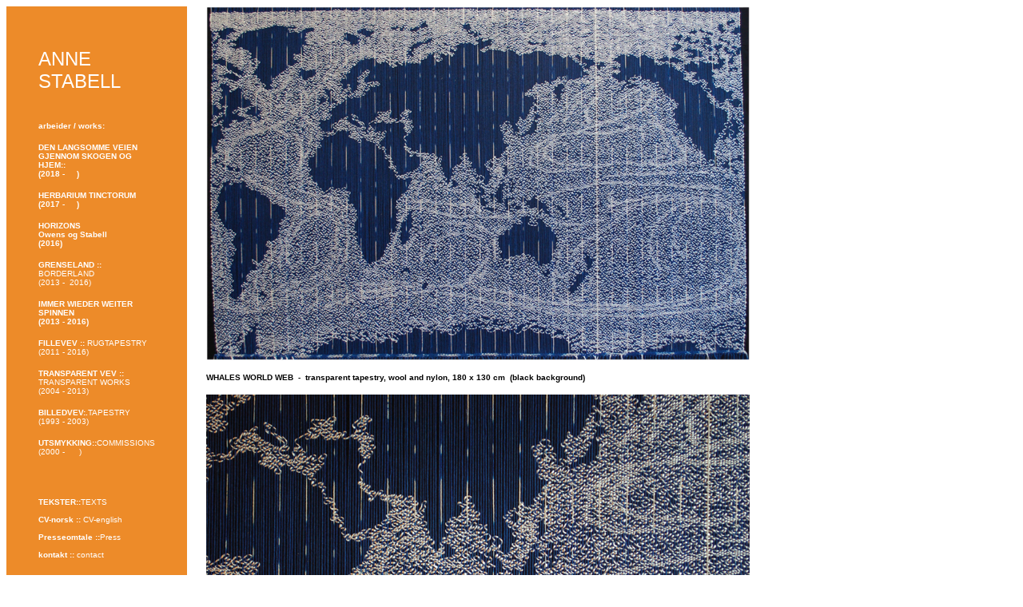

--- FILE ---
content_type: text/html
request_url: http://www.annestabell.no/transparents/the_sea.htm
body_size: 1618
content:
<html>

<head>
<meta http-equiv="Content-Type" content="text/html; charset=windows-1252">
<title>Ny side 3</title>
<meta name="GENERATOR" content="Microsoft FrontPage 6.0">
<meta name="ProgId" content="FrontPage.Editor.Document">
<meta name="Microsoft Border" content="l, default">
</head>

<body><!--msnavigation--><table dir="ltr" border="0" cellpadding="0" cellspacing="0" width="100%"><tr><td valign="top" width="1%" bgcolor="#ED8B29">

<blockquote>
	<blockquote>
		<p align="left">&nbsp;</p>
	</blockquote>
	<dl>
		<div align="justify">
			<dt>&nbsp;</dt>
		</div>
		<div align="justify">
			<dt><font face="Arial" color="#FFFFFF">
			<a href="../index.htm" style="text-decoration: none">
			<font size="5" color="#FFFFFF">ANNE STABELL</font></a></font></dt>
		</div>
		<div align="justify">
			<dt>&nbsp;</dt>
		</div>
		<div align="justify">
			<dt>&nbsp;</dt>
		</div>
		<div align="justify">
			<dt><font size="1" color="#FFFFFF" face="Arial"><b>arbeider / works:</b></font></dt>
		</div>
	</dl>
	<p align="left"><font face="Arial" size="1" color="#FFFFFF"><b>
	<a style="text-decoration: none" href="../works/den_langsomme_veien.htm">
	<font color="#FFFFFF">DEN LANGSOMME VEIEN GJENNOM SKOGEN OG HJEM::<br>
	(2018 -&nbsp;&nbsp;&nbsp;&nbsp; )</font></a></b></font></p>
	<p align="left"><b><font color="#FFFFFF" face="Arial" size="1">
	<a href="../den_langsomme_veien_gjennom_skogen_og_hjem/herbarium_tinctorum.htm" style="text-decoration: none">
	<font color="#FFFFFF">HERBARIUM TINCTORUM (2017 -&nbsp;&nbsp;&nbsp;&nbsp; )</font></a></font></b></p>
	<p align="left"><font face="Arial" size="1" color="#FFFFFF"><b>
	<font color="#FFFFFF">
	<a href="../works/horizons.htm" style="text-decoration: none">
	<font color="#FFFFFF">HORIZONS<br>
	Owens og Stabell<br>
	(2016)</font></a></font></b></font></p>
	<p align="left"><font face="Arial" size="1" color="#FFFFFF">
	<a href="../works/grenseland.htm" style="text-decoration: none; font-weight: 700">
	<font color="#FFFFFF">GRENSELAND :: </font></a><font color="#FFFFFF">
	<a href="../works/grenseland.htm" style="text-decoration: none">
	<font color="#FFFFFF">BORDERLAND</font></a></font></font><br>
	<a href="../works/grenseland.htm" style="text-decoration: none">
	<font size="1" color="#FFFFFF" face="Arial">(2013 -&nbsp; 2016)</font></a></p>
	<p align="left"><b><font size="1" color="#000000" face="Arial">
	<a href="../works/immer_wieder_weiter_spinnen.htm" style="text-decoration: none">
	<font color="#FFFFFF">IMMER WIEDER WEITER SPINNEN</font></a></font></b><br>
	<a href="../works/immer_wieder_weiter_spinnen.htm" style="text-decoration: none">
	<font size="1" color="#FFFFFF" face="Arial"><b>(2013 - 2016)</b></font></a></p>
	<p align="left"><font face="Arial" size="1">
	<a style="text-decoration: none" href="../works/fillevev.htm"><b>
	<font color="#FFFFFF">FILLEVEV :: </font></b><font color="#FFFFFF">
	RUGTAPESTRY</font></a></font><br>
	<a href="../works/fillevev.htm" style="text-decoration: none">
	<font size="1" color="#FFFFFF" face="Arial">(2011 - 2016)</font></a></p>
	<p align="justify"><font face="Arial" size="1"><b><font color="#000000">
	<a href="../works/transparents.htm" style="text-decoration: none">
	<font color="#FFFFFF">TRANSPARENT VEV ::</font></a></font></b><a href="../works/transparents.htm" style="text-decoration: none"><font color="#FFFFFF"><br>
	TRANSPARENT WORKS</font></a></font><br>
	<a href="../works/transparents.htm" style="text-decoration: none">
	<font size="1" color="#FFFFFF" face="Arial">(2004 - 2013)</font></a></p>
	<p align="justify"><font face="Arial" size="1">
	<a href="../works/tapestries.htm" style="text-decoration: none"><b>
	<font color="#FFFFFF">BILLEDVEV:.</font></b><font color="#FFFFFF">TAPESTRY</font></a><font color="#FFFFFF"><br>
	(1993 - 2003) </font></font></p>
	<p align="justify"><font face="Arial" size="1">
	<a href="../works/commisionworks.htm" style="text-decoration: none"><b>
	<font color="#FFFFFF">UTSMYKKING::</font></b><font color="#FFFFFF">COMMISSIONS</font></a></font><br>
	<a href="../works/commisionworks.htm" style="text-decoration: none">
	<font size="1" color="#FFFFFF" face="Arial">(2000 -&nbsp;&nbsp;&nbsp;&nbsp;&nbsp; 
	)</font></a><br>
	<br>
&nbsp;</p>
	<p align="justify"><font face="Arial" size="1"><b><font color="#808080">
	<a href="../texts.htm" style="text-decoration: none"><font color="#FFFFFF">
	TEKSTER::</font></a></font></b><a href="../texts.htm" style="text-decoration: none"><font color="#FFFFFF">TEXTS</font></a><font color="#FFFFFF"><br>
	<br>
	</font><b><a href="../cv.htm" style="text-decoration: none">
	<font color="#FFFFFF">CV-norsk</font></a><font color="#FFFFFF"> ::</font></b><font color="#FFFFFF">
	<a href="../cv_english.htm" style="text-decoration: none">
	<font color="#FFFFFF">CV-english</font></a><br>
	<br>
	<a href="../press.htm" style="text-decoration: none"><b>
	<font color="#FFFFFF">P</font></b></a></font><b><a href="../press.htm" style="text-decoration: none"><font color="#FFFFFF">resseomtale 
	::</font></a></b><a href="../press.htm" style="text-decoration: none"><font color="#FFFFFF">Press</font></a><font color="#FFFFFF"><br>
	<br>
	</font><b><font color="#FFFFFF">
	<a href="../contact.htm" style="text-decoration: none">
	<font color="#FFFFFF">kontakt ::</font></a></font></b><a href="../contact.htm" style="text-decoration: none"><font color="#FFFFFF"> 
	contact</font></a></font></p>
	<p align="justify">&nbsp;</p>
	<p align="justify"><font face="Arial" size="1" color="#FFFFFF"><b>home ::
	<a style="text-decoration: none" href="../index.htm"><font color="#FFFFFF">
	NYHETER :: NEWS</font></a></b></font></p>
	<p align="justify"><font face="Arial" size="1" color="#FFFFFF">
	<a href="../archive.htm" style="text-decoration: none"><b>
	<font color="#FFFFFF">ARKIV </font></b><font color="#FFFFFF">:: ARCHIVE</font></a></font></p>
	<blockquote>
		<p align="justify">&nbsp;</p>
	</blockquote>
	<p align="justify">&nbsp;</p>
	<p align="justify"><b><font color="#FFFFFF">
	<span style="background-color: #ED8B29"><font size="2" face="Arial">© </font>
	&nbsp;</span></font><font size="1" face="Arial"><span style="background-color: #ED8B29"><font color="#FFFFFF">Anne 
	Stabell /&nbsp; BONO</font> </span></font></b></p>
	<p align="justify">&nbsp;</p>
	<p align="left">&nbsp;</p>
	<p align="left">&nbsp;</p>
	<p align="left">&nbsp;</p>
	<p align="left">&nbsp;</p>
	<p align="left">&nbsp;</p>
	<p align="left">&nbsp;</p>
	<p align="left">&nbsp;</p>
	<p align="left">&nbsp;</p>
	<p align="left">&nbsp;</p>
	<p align="left">&nbsp;</p>
	<p align="left">&nbsp;</p>
	<p align="left">&nbsp;</p>
	<p align="left">&nbsp;</p>
	<p align="left">&nbsp;</p>
	<p align="left">&nbsp;</p>
	<p align="left">&nbsp;</p>
	<p align="left">&nbsp;</p>
	<p align="left">&nbsp;</p>
	<p align="left">&nbsp;</p>
	<p align="left">&nbsp;</p>
	<p align="left">&nbsp;</p>
	<p align="left">&nbsp;</p>
	<p align="left">&nbsp;</p>
	<p align="left">&nbsp;</p>
	<p align="left">&nbsp;</p>
	<p align="left">&nbsp;</p>
	<p align="left">&nbsp;</p>
	<p align="left">&nbsp;</p>
	<p align="left">&nbsp;</p>
	<p align="left">&nbsp;</p>
	<p align="left">&nbsp;</p>
	<p align="left">&nbsp;</p>
	<p align="left">&nbsp;</p>
	<p align="left">&nbsp;</p>
	<p>&nbsp; </p>
</blockquote>

</td><td valign="top" width="24"></td><!--msnavigation--><td valign="top">
<p><img border="0" src="../images/the_sea.jpg" width="680" height="443"><br>
</p>
<p><b><font face="Arial" size="1">WHALES WORLD WEB</font></b><font face="Arial" size="1"><b>&nbsp; -&nbsp; transparent tapestry,
wool and nylon, 180 x 130 cm&nbsp; (black background)</b></font></p>
<p><img border="0" src="../images/the_sea_detail1.jpg" width="680" height="452"><br>
<br>
<img border="0" src="../images/the_sea_detail.jpg" width="680" height="440"><br>
<br>
<img border="0" src="../images/the_sea_whitebackground.jpg" width="680" height="458"><br>
<br>
&nbsp;</p>
&nbsp;<!--msnavigation--></td></tr><!--msnavigation--></table></body>

</html>
